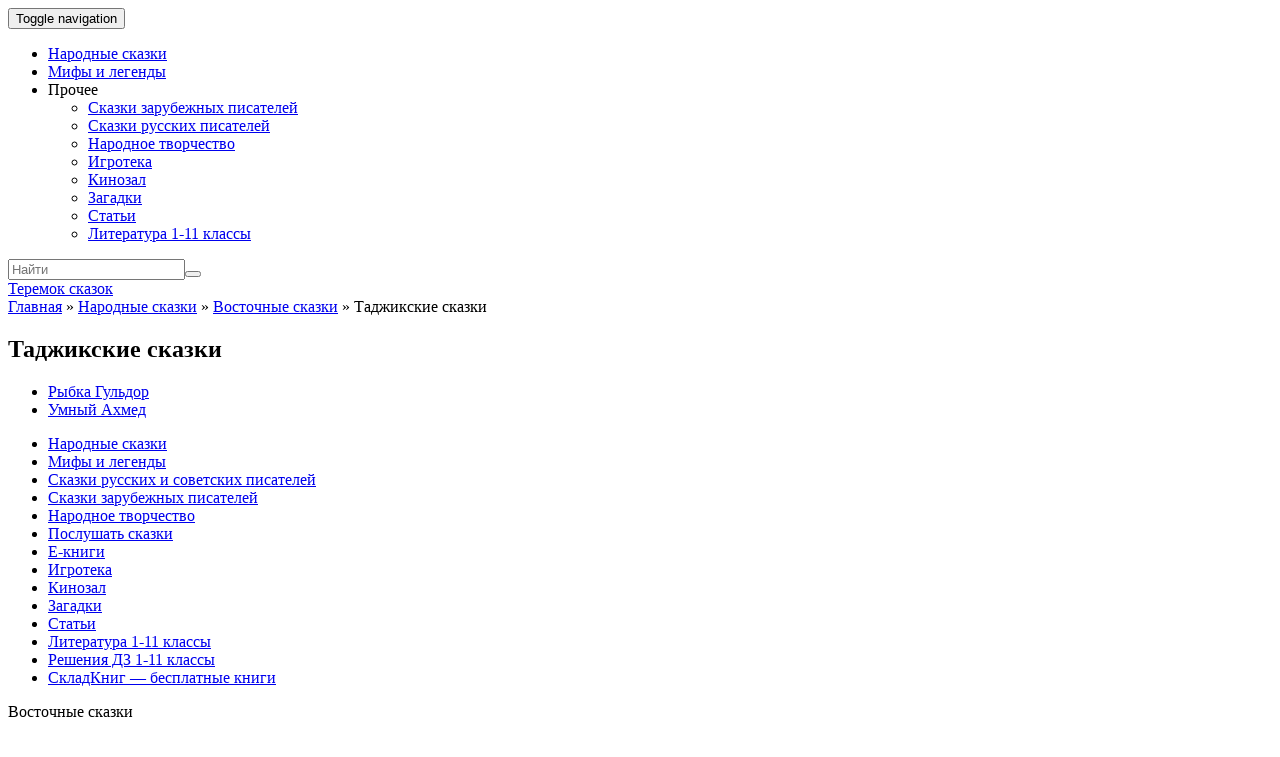

--- FILE ---
content_type: text/html; charset=UTF-8
request_url: https://teremok.in/narodn_skazki/Vostok/tadgikskie/tadgikskie_skazki.htm
body_size: 8244
content:
<!doctype html>
	<!--[if !IE]>
	<html class="no-js non-ie" lang="ru-RU" prefix="og: http://ogp.me/ns#"> <![endif]-->
	<!--[if IE 7 ]>
	<html class="no-js ie7" lang="ru-RU" prefix="og: http://ogp.me/ns#"> <![endif]-->
	<!--[if IE 8 ]>
	<html class="no-js ie8" lang="ru-RU" prefix="og: http://ogp.me/ns#"> <![endif]-->
	<!--[if IE 9 ]>
	<html class="no-js ie9" lang="ru-RU" prefix="og: http://ogp.me/ns#"> <![endif]-->
	<!--[if gt IE 9]><!-->
<html class="no-js" lang="ru-RU" prefix="og: http://ogp.me/ns#"> <!--<![endif]-->
<head>
<meta charset="UTF-8">
<meta name="viewport" content="width=device-width, initial-scale=1">
<link rel="profile" href="http://gmpg.org/xfn/11">
<link rel="pingback" href="https://teremok.in/xmlrpc.php">

<link type="text/css" media="all" href="https://teremok.in/wp-content/cache/autoptimize/css/autoptimize_3115ac686db436f7253f706e90e9647d.css" rel="stylesheet" /><title>таджикские сказки</title>

<!-- This site is optimized with the Yoast SEO plugin v9.7 - https://yoast.com/wordpress/plugins/seo/ -->
<link rel="canonical" href="https://teremok.in/narodn_skazki/Vostok/tadgikskie/tadgikskie_skazki.htm" />
<meta property="og:locale" content="ru_RU" />
<meta property="og:type" content="object" />
<meta property="og:title" content="таджикские сказки" />
<meta property="og:url" content="https://teremok.in/narodn_skazki/Vostok/tadgikskie/tadgikskie_skazki.htm" />
<meta property="og:site_name" content="Теремок сказок" />
<meta name="twitter:card" content="summary_large_image" />
<meta name="twitter:title" content="таджикские сказки" />
<script type='application/ld+json'>{"@context":"https://schema.org","@type":"BreadcrumbList","itemListElement":[{"@type":"ListItem","position":1,"item":{"@id":"https://teremok.in/","name":"\u0413\u043b\u0430\u0432\u043d\u0430\u044f"}},{"@type":"ListItem","position":2,"item":{"@id":"https://teremok.in/narodn_skazki","name":"\u041d\u0430\u0440\u043e\u0434\u043d\u044b\u0435 \u0441\u043a\u0430\u0437\u043a\u0438"}},{"@type":"ListItem","position":3,"item":{"@id":"https://teremok.in/narodn_skazki/Vostochnie_ckazki.htm","name":"\u0412\u043e\u0441\u0442\u043e\u0447\u043d\u044b\u0435 \u0441\u043a\u0430\u0437\u043a\u0438"}},{"@type":"ListItem","position":4,"item":{"@id":"https://teremok.in/narodn_skazki/Vostok/tadgikskie/tadgikskie_skazki.htm","name":"\u0422\u0430\u0434\u0436\u0438\u043a\u0441\u043a\u0438\u0435 \u0441\u043a\u0430\u0437\u043a\u0438"}}]}</script>
<!-- / Yoast SEO plugin. -->

<link rel='dns-prefetch' href='//teremok.in' />
<link rel='dns-prefetch' href='//s.w.org' />
<link rel="alternate" type="application/rss+xml" title="Теремок сказок &raquo; Лента" href="https://teremok.in/feed" />
<link rel="alternate" type="application/rss+xml" title="Теремок сказок &raquo; Лента комментариев" href="https://teremok.in/comments/feed" />
<link rel="alternate" type="application/rss+xml" title="Теремок сказок &raquo; Лента рубрики Таджикские сказки" href="https://teremok.in/narodn_skazki/Vostok/tadgikskie/tadgikskie_skazki.htm/feed" />
		<script type="text/javascript">
			window._wpemojiSettings = {"baseUrl":"https:\/\/s.w.org\/images\/core\/emoji\/11.2.0\/72x72\/","ext":".png","svgUrl":"https:\/\/s.w.org\/images\/core\/emoji\/11.2.0\/svg\/","svgExt":".svg","source":{"concatemoji":"https:\/\/teremok.in\/wp-includes\/js\/wp-emoji-release.min.js?ver=5.1.1"}};
			!function(a,b,c){function d(a,b){var c=String.fromCharCode;l.clearRect(0,0,k.width,k.height),l.fillText(c.apply(this,a),0,0);var d=k.toDataURL();l.clearRect(0,0,k.width,k.height),l.fillText(c.apply(this,b),0,0);var e=k.toDataURL();return d===e}function e(a){var b;if(!l||!l.fillText)return!1;switch(l.textBaseline="top",l.font="600 32px Arial",a){case"flag":return!(b=d([55356,56826,55356,56819],[55356,56826,8203,55356,56819]))&&(b=d([55356,57332,56128,56423,56128,56418,56128,56421,56128,56430,56128,56423,56128,56447],[55356,57332,8203,56128,56423,8203,56128,56418,8203,56128,56421,8203,56128,56430,8203,56128,56423,8203,56128,56447]),!b);case"emoji":return b=d([55358,56760,9792,65039],[55358,56760,8203,9792,65039]),!b}return!1}function f(a){var c=b.createElement("script");c.src=a,c.defer=c.type="text/javascript",b.getElementsByTagName("head")[0].appendChild(c)}var g,h,i,j,k=b.createElement("canvas"),l=k.getContext&&k.getContext("2d");for(j=Array("flag","emoji"),c.supports={everything:!0,everythingExceptFlag:!0},i=0;i<j.length;i++)c.supports[j[i]]=e(j[i]),c.supports.everything=c.supports.everything&&c.supports[j[i]],"flag"!==j[i]&&(c.supports.everythingExceptFlag=c.supports.everythingExceptFlag&&c.supports[j[i]]);c.supports.everythingExceptFlag=c.supports.everythingExceptFlag&&!c.supports.flag,c.DOMReady=!1,c.readyCallback=function(){c.DOMReady=!0},c.supports.everything||(h=function(){c.readyCallback()},b.addEventListener?(b.addEventListener("DOMContentLoaded",h,!1),a.addEventListener("load",h,!1)):(a.attachEvent("onload",h),b.attachEvent("onreadystatechange",function(){"complete"===b.readyState&&c.readyCallback()})),g=c.source||{},g.concatemoji?f(g.concatemoji):g.wpemoji&&g.twemoji&&(f(g.twemoji),f(g.wpemoji)))}(window,document,window._wpemojiSettings);
		</script>
		
	




<script type='text/javascript' src='https://teremok.in/wp-includes/js/jquery/jquery.js?ver=1.12.4'></script>

<script type='text/javascript'>
/* <![CDATA[ */
var ai_front = {"wp_ai":"5.1.1+2.4.16","insertion_before":"BEFORE","insertion_after":"AFTER","insertion_prepend":"PREPEND CONTENT","insertion_append":"APPEND CONTENT","insertion_replace_content":"REPLACE CONTENT","insertion_replace_element":"REPLACE ELEMENT","cancel":"Cancel","use":"Use","add":"Add","parent":"Parent","cancel_element_selection":"Cancel element selection","select_parent_element":"Select parent element","css_selector":"CSS selector","use_current_selector":"Use current selector","element":"ELEMENT","path":"PATH","selector":"SELECTOR","visible":"VISIBLE","hidden":"HIDDEN"};
/* ]]> */
</script>

<script type='text/javascript'>
function ai_insert(insertion,selector,insertion_code){if(selector.indexOf(":eq")!=-1)var elements=jQuery(selector);else var elements=document.querySelectorAll(selector);Array.prototype.forEach.call(elements,function(element,index){var ai_debug=typeof ai_debugging!=="undefined";if(element.hasAttribute("id"))selector_string="#"+element.getAttribute("id");else if(element.hasAttribute("class"))selector_string="."+element.getAttribute("class").replace(new RegExp(" ","g"),".");else selector_string="";var template=
document.createElement("div");template.innerHTML=insertion_code;var ai_selector_counter=template.getElementsByClassName("ai-selector-counter")[0];if(ai_selector_counter!=null)ai_selector_counter.innerText=index+1;var ai_debug_name_ai_main=template.getElementsByClassName("ai-debug-name ai-main")[0];if(ai_debug_name_ai_main!=null){var insertion_name="";if(insertion=="before")insertion_name=ai_front.insertion_before;else if(insertion=="after")insertion_name=ai_front.insertion_after;else if(insertion==
"prepend")insertion_name=ai_front.insertion_prepend;else if(insertion=="append")insertion_name=ai_front.insertion_append;else if(insertion=="replace-content")insertion_name=ai_front.insertion_replace_content;else if(insertion=="replace-element")insertion_name=ai_front.insertion_replace_element;ai_debug_name_ai_main.innerText=insertion_name+" "+selector+" ("+element.tagName.toLowerCase()+selector_string+")"}var range=document.createRange();var fragment=range.createContextualFragment(template.innerHTML);
if(insertion=="before")element.parentNode.insertBefore(fragment,element);else if(insertion=="after")element.parentNode.insertBefore(fragment,element.nextSibling);else if(insertion=="prepend")element.insertBefore(fragment,element.firstChild);else if(insertion=="append")element.insertBefore(fragment,null);else if(insertion=="replace-content")element.innerHTML=template.innerHTML;else if(insertion=="replace-element"){element.parentNode.insertBefore(fragment,element);element.parentNode.removeChild(element)}if(ai_debug)console.log("AI INSERT",
insertion,selector,"("+element.tagName.toLowerCase()+selector_string+")")})}
function ai_insert_viewport(element){function hasClass(element,cls){if(element==null)return false;if(element.classList)return element.classList.contains(cls);else return(" "+element.className+" ").indexOf(" "+cls+" ")>-1}function addClass(element,cls){if(element==null)return;if(element.classList)element.classList.add(cls);else element.className+=" "+cls}function removeClass(element,cls){if(element==null)return;if(element.classList)element.classList.remove(cls);else element.className=element.className.replace(new RegExp("(^|\\b)"+
cls.split(" ").join("|")+"(\\b|$)","gi")," ")}var ai_debug=typeof ai_debugging!=="undefined";if(ai_debug)console.log("AI VIEWPORT INSERTION class:",element.getAttribute("class"));var visible=!!(element.offsetWidth||element.offsetHeight||element.getClientRects().length);var block=element.getAttribute("data-block");if(visible){var insertion_code=element.getAttribute("data-code");var insertion_type=element.getAttribute("data-insertion");var selector=element.getAttribute("data-selector");if(insertion_code!=
null)if(insertion_type!=null&&selector!=null){var selector_exists=document.querySelectorAll(selector).length;if(ai_debug)console.log("AI VIEWPORT VISIBLE: block",block,insertion_type,selector,selector_exists?"":"NOT FOUND");if(selector_exists){ai_insert(insertion_type,selector,b64d(insertion_code));removeClass(element,"ai-viewports")}}else{if(ai_debug)console.log("AI VIEWPORT VISIBLE: block",block);var range=document.createRange();var fragment=range.createContextualFragment(b64d(insertion_code));
element.parentNode.insertBefore(fragment,element.nextSibling);removeClass(element,"ai-viewports")}}else{if(ai_debug)console.log("AI VIEWPORT NOT VISIBLE: block",block);var debug_bar=element.previousElementSibling;if(hasClass(debug_bar,"ai-debug-bar")&&hasClass(debug_bar,"ai-debug-script")){removeClass(debug_bar,"ai-debug-script");addClass(debug_bar,"ai-debug-viewport-invisible")}removeClass(element,"ai-viewports")}}
function b64e(str){return btoa(encodeURIComponent(str).replace(/%([0-9A-F]{2})/g,function toSolidBytes(match,p1){return String.fromCharCode("0x"+p1)}))}function b64d(str){return decodeURIComponent(atob(str).split("").map(function(c){return"%"+("00"+c.charCodeAt(0).toString(16)).slice(-2)}).join(""))};
</script>




<link rel='https://api.w.org/' href='https://teremok.in/wp-json/' />
<link rel="EditURI" type="application/rsd+xml" title="RSD" href="https://teremok.in/xmlrpc.php?rsd" />
<link rel="wlwmanifest" type="application/wlwmanifest+xml" href="https://teremok.in/wp-includes/wlwmanifest.xml" /> 
<meta name="generator" content="WordPress 5.1.1" />
	
<script>
  (adsbygoogle = window.adsbygoogle || []).push({
    google_ad_client: "ca-pub-7942296750603937",
    enable_page_level_ads: true
  });
</script>                                           
<!-- Yandex.RTB -->
<script>window.yaContextCb=window.yaContextCb||[]</script>
<script src="https://yandex.ru/ads/system/context.js" async></script>
</head>

<body class="archive category category-tadgikskie category-351 has-sidebar-right">
<div id="page" class="hfeed site">

	<header id="masthead" class="site-header" role="banner">
		<nav class="navbar navbar-default" role="navigation">
			<div class="container">
				<div class="row">
					<div class="site-navigation-inner col-sm-12">
						<div class="navbar-header">
							<button type="button" class="btn navbar-toggle" data-toggle="collapse" data-target=".navbar-ex1-collapse">
								<span class="sr-only">Toggle navigation</span>
								<span class="icon-bar"></span>
								<span class="icon-bar"></span>
								<span class="icon-bar"></span>
							</button>
						</div>
						<div class="collapse navbar-collapse navbar-ex1-collapse"><ul id="menu-%d0%a8%d0%b0%d0%bf%d0%ba%d0%b0" class="nav navbar-nav"><li id="menu-item-17025" class="menu-item menu-item-type-taxonomy menu-item-object-category menu-item-17025"><a title="Народные сказки" href="https://teremok.in/narodn_skazki/Sbornik/Sbornk.htm">Народные сказки</a></li>
<li id="menu-item-17028" class="menu-item menu-item-type-taxonomy menu-item-object-category menu-item-17028"><a title="Мифы и легенды" href="https://teremok.in/Mifologija/mifi_lendi.htm">Мифы и легенды</a></li>
<li id="menu-item-17038" class="menu-item menu-item-type-custom menu-item-object-custom menu-item-has-children menu-item-17038"><a title="Прочее">Прочее </a><span class="activello-dropdown"></span>
<ul role="menu" class=" dropdown-menu">
	<li id="menu-item-17029" class="menu-item menu-item-type-taxonomy menu-item-object-category menu-item-17029"><a title="Сказки зарубежных писателей" href="https://teremok.in/Pisateli/Zarub_Pisateli/sbornik.htm">Сказки зарубежных писателей</a></li>
	<li id="menu-item-17030" class="menu-item menu-item-type-taxonomy menu-item-object-category menu-item-17030"><a title="Сказки русских писателей" href="https://teremok.in/Pisateli/Rus_Pisateli/skazki_russkih_pisatelei.htm">Сказки русских писателей</a></li>
	<li id="menu-item-17032" class="menu-item menu-item-type-post_type menu-item-object-page menu-item-17032"><a title="Народное творчество" href="https://teremok.in/tvorchestvo.htm">Народное творчество</a></li>
	<li id="menu-item-17033" class="menu-item menu-item-type-taxonomy menu-item-object-category menu-item-17033"><a title="Игротека" href="https://teremok.in/flash_games/flash-games.htm">Игротека</a></li>
	<li id="menu-item-17035" class="menu-item menu-item-type-taxonomy menu-item-object-category menu-item-17035"><a title="Кинозал" href="https://teremok.in/video">Кинозал</a></li>
	<li id="menu-item-17034" class="menu-item menu-item-type-taxonomy menu-item-object-category menu-item-17034"><a title="Загадки" href="https://teremok.in/Zagadki/Zagadki.htm">Загадки</a></li>
	<li id="menu-item-17036" class="menu-item menu-item-type-taxonomy menu-item-object-category menu-item-17036"><a title="Статьи" href="https://teremok.in/stati/stati.html">Статьи</a></li>
	<li id="menu-item-17037" class="menu-item menu-item-type-taxonomy menu-item-object-category menu-item-17037"><a title="Литература 1-11 классы" href="https://teremok.in/shkolnaja_literatura/literatura_index.htm">Литература 1-11 классы</a></li>
</ul>
</li>
</ul></div>
						<div class="nav-search"><form action="https://teremok.in/" method="get"><input type="text" name="s" value="" placeholder="Найти"><button type="submit" class="header-search-icon" name="submit" id="searchsubmit" value="Найти"><i class="fa fa-search"></i></button></form>						</div>
					</div>
				</div>
			</div>
		</nav><!-- .site-navigation -->

		
		<div class="container">
			<div id="logo">
				<span class="site-name">
																			<a class="navbar-brand" href="https://teremok.in/" title="Теремок сказок" rel="home">Теремок сказок</a>
									
									</span><!-- end of .site-name -->

							</div><!-- end of #logo -->

						<div id="line"></div>
					</div>

	</header><!-- #masthead -->


	<div id="content" class="site-content">

		<div class="top-section">
					</div>

		<div class="container main-content-area">
						
			<div class="row">
				<div class="main-content-inner col-sm-12 col-md-9 ">

	<section id="primary" class="content-area">
		<main id="main" class="site-main" role="main">

		
            <div class="page-breadcrumbs">
                <span><span><a href="https://teremok.in/" >Главная</a> » <span><a href="https://teremok.in/narodn_skazki" >Народные сказки</a> » <span><a href="https://teremok.in/narodn_skazki/Vostochnie_ckazki.htm" >Восточные сказки</a> » <span class="breadcrumb_last">Таджикские сказки</span></span></span></span></span>            </div>

			<header class="page-header">
				<h1 class="page-title">
					Таджикские сказки				</h1>

                <ul class="teremok-post-title-list">
                                                                <li>
                            <a href="https://teremok.in/narodn_skazki/Vostok/Ribka_Guldor.htm">
                                Рыбка Гульдор                            </a>
                        </li>
                                            <li>
                            <a href="https://teremok.in/narodn_skazki/Vostok/Ahmed-2.htm">
                                Умный Ахмед                            </a>
                        </li>
                                    </ul>

							</header><!-- .page-header -->

			
		
		</main><!-- #main -->
	</section><!-- #primary -->

</div>

				<div id="secondary" class="widget-area col-sm-12 col-md-3" role="complementary">
			<div class="inner">
								<aside id="nav_menu-2" class="widget widget_nav_menu"><div class="menu-%d0%a1%d0%b0%d0%b9%d0%b4%d0%b1%d0%b0%d1%80-container"><ul id="menu-%d0%a1%d0%b0%d0%b9%d0%b4%d0%b1%d0%b0%d1%80" class="menu"><li id="menu-item-7227" class="menu-item menu-item-type-taxonomy menu-item-object-category menu-item-7227"><a href="https://teremok.in/narodn_skazki/Sbornik/Sbornk.htm">Народные сказки</a></li>
<li id="menu-item-5910" class="menu-item menu-item-type-taxonomy menu-item-object-category menu-item-5910"><a href="https://teremok.in/Mifologija/mifi_lendi.htm">Мифы и легенды</a></li>
<li id="menu-item-7122" class="menu-item menu-item-type-taxonomy menu-item-object-category menu-item-7122"><a href="https://teremok.in/Pisateli/Rus_Pisateli/skazki_russkih_pisatelei.htm">Сказки русских и советских писателей</a></li>
<li id="menu-item-11310" class="menu-item menu-item-type-taxonomy menu-item-object-category menu-item-11310"><a href="https://teremok.in/Pisateli/Zarub_Pisateli/skazki_zarub_pisatelei.htm">Сказки зарубежных писателей</a></li>
<li id="menu-item-14498" class="menu-item menu-item-type-post_type menu-item-object-page menu-item-14498"><a href="https://teremok.in/tvorchestvo.htm">Народное творчество</a></li>
<li id="menu-item-14606" class="menu-item menu-item-type-post_type menu-item-object-page menu-item-14606"><a href="https://teremok.in/Skazki_sound.htm">Послушать сказки</a></li>
<li id="menu-item-14607" class="menu-item menu-item-type-post_type menu-item-object-post menu-item-14607"><a href="https://teremok.in/e-book/E-book.htm">Е-книги</a></li>
<li id="menu-item-14608" class="menu-item menu-item-type-taxonomy menu-item-object-category menu-item-14608"><a href="https://teremok.in/flash_games/flash-games.htm">Игротека</a></li>
<li id="menu-item-16739" class="menu-item menu-item-type-taxonomy menu-item-object-category menu-item-16739"><a href="https://teremok.in/video">Кинозал</a></li>
<li id="menu-item-16845" class="menu-item menu-item-type-taxonomy menu-item-object-category menu-item-16845"><a href="https://teremok.in/Zagadki/Zagadki.htm">Загадки</a></li>
<li id="menu-item-16900" class="menu-item menu-item-type-taxonomy menu-item-object-category menu-item-16900"><a href="https://teremok.in/stati/stati.html">Статьи</a></li>
<li id="menu-item-16901" class="menu-item menu-item-type-taxonomy menu-item-object-category menu-item-16901"><a href="https://teremok.in/shkolnaja_literatura/literatura_index.htm">Литература 1-11 классы</a></li>
<li id="menu-item-17092" class="menu-item menu-item-type-custom menu-item-object-custom menu-item-17092"><a href="https://znanijam.net/">Решения ДЗ 1-11 классы</a></li>
<li id="menu-item-17098" class="menu-item menu-item-type-custom menu-item-object-custom menu-item-17098"><a href="https://skladknig.com/">СкладКниг &#8212; бесплатные книги</a></li>
</ul></div></aside>                
<div class="widget">
    <div class="widget-title">Восточные сказки</div>
    <ul>
                                    <li>
                                            <a href="https://teremok.in/narodn_skazki/Vostok/arabskie/arabskie.htm">
                            Арабские сказки                        </a>
                                    </li>
                                                <li>
                                            <a href="https://teremok.in/narodn_skazki/Vostok/assiriskie/assiriskie.htm">
                            Ассирийские сказки                        </a>
                                    </li>
                                                <li>
                                            <a href="https://teremok.in/narodn_skazki/Vostok/afganskie/afganskie_skazki.htm">
                            Афганские сказки                        </a>
                                    </li>
                                                <li>
                                            <a href="https://teremok.in/narodn_skazki/Vostok/egipetskie/egipetskie_skazki.htm">
                            Египетские сказки                        </a>
                                    </li>
                                                <li>
                                            <a href="https://teremok.in/narodn_skazki/Vostok/indiskie/indiskie_skazki.htm">
                            Индийские сказки                        </a>
                                    </li>
                                                <li>
                                            <a href="https://teremok.in/narodn_skazki/Vostok/iranskie/iranskie_skazki.htm">
                            Иранские сказки                        </a>
                                    </li>
                                                <li>
                                            <a href="https://teremok.in/narodn_skazki/Vostok/kazahskie/kazahskie_skazki.htm">
                            Казахские сказки                        </a>
                                    </li>
                                                <li>
                                            <a href="https://teremok.in/narodn_skazki/Vostok/kirgizskie/kirgizskie_skazki.htm">
                            Киргизские сказки                        </a>
                                    </li>
                                                <li>
                                            <a href="https://teremok.in/narodn_skazki/Vostok/persidskie/persidskie_skazki.htm">
                            Персидские сказки                        </a>
                                    </li>
                                                <li>
                                            <a href="https://teremok.in/narodn_skazki/Vostok/siriskie/siriskie_skazki.htm">
                            Сирийские сказки                        </a>
                                    </li>
                                                <li>
                                            <span>
                            Таджикские сказки                        </span>
                                    </li>
                                                <li>
                                            <a href="https://teremok.in/narodn_skazki/Vostok/turetskie/turetskie_skazki.htm">
                            Турецкие сказки                        </a>
                                    </li>
                                                <li>
                                            <a href="https://teremok.in/narodn_skazki/Vostok/turkmenskie/tukmenskie_skazki.htm">
                            Туркменские сказки                        </a>
                                    </li>
                                                <li>
                                            <a href="https://teremok.in/narodn_skazki/Vostok/uzbekskie/uzbekskie_skazki.htm">
                            Узбекские сказки                        </a>
                                    </li>
                        </ul>
</div>
			</div>
		</div><!-- #secondary -->
					</div><!-- close .*-inner (main-content or sidebar, depending if sidebar is used) -->
			</div><!-- close .row -->
		</div><!-- close .container -->
	</div><!-- close .site-content -->

	<div id="footer-area">
		<footer id="colophon" class="site-footer" role="contentinfo">
			<div class="site-info container">
                <div class="row">
                    <div class="footer-nav-menu"><ul id="menu-%d0%a4%d1%83%d1%82%d0%b5%d1%80" class="nav"><li id="menu-item-17023" class="menu-item menu-item-type-post_type menu-item-object-page menu-item-17023"><a href="https://teremok.in/Kontakt.htm">Контакты</a></li>
<li id="menu-item-17022" class="menu-item menu-item-type-post_type menu-item-object-page menu-item-17022"><a href="https://teremok.in/Interenet_deti.htm">Обмен ссылками</a></li>
</ul></div>                </div>
				<div class="row">
										<div class="copyright col-md-12">
						Activello						Тема от Colorlib. Работает на WordPress					</div>
				</div>
			</div><!-- .site-info -->
			<div class="scroll-to-top"><i class="fa fa-angle-up"></i></div><!-- .scroll-to-top -->
		</footer><!-- #colophon -->
	</div>
</div><!-- #page -->

		<script type="text/javascript">
			jQuery( document ).ready( function( $ ){
				if ( $( window ).width() >= 767 ){
					$( '.navbar-nav > li.menu-item > a' ).click( function(){
						if( $( this ).attr('target') !== '_blank' ){
							window.location = $( this ).attr( 'href' );
						}else{
							var win = window.open($( this ).attr( 'href' ), '_blank');
							win.focus();
						}
					});
				}
			});
		</script>
	<script>
  var ai_insert_3 = function(){
    ai_insert ('after', '#secondary > .inner > aside', b64d ('[base64]/[base64]'));
  };
  if (document.readyState === 'complete' || (document.readyState !== 'loading' && !document.documentElement.doScroll)) ai_insert_3 (); else document.addEventListener ('DOMContentLoaded', ai_insert_3);
</script>
<div class='ai-viewports ai-viewport-1 ai-viewport-2' data-insertion='after' data-selector='.category #main' data-code='PGRpdiBjbGFzcz0nY29kZS1ibG9jayBjb2RlLWJsb2NrLTYnIHN0eWxlPSdtYXJnaW46IDhweCBhdXRvOyB0ZXh0LWFsaWduOiBjZW50ZXI7IGRpc3BsYXk6IGJsb2NrOyBjbGVhcjogYm90aDsnPgo8IS0tIFRlcmVtb2suaW4g0L/QvtC0LdGB0YLQsNGC0YzQtdC5INC00LXRgdC60YLQvtC/[base64]' data-block='6'></div>
<div class='ai-viewports ai-viewport-3' data-insertion='after' data-selector='.category .page-header' data-code='PGRpdiBjbGFzcz0nY29kZS1ibG9jayBjb2RlLWJsb2NrLTEyJyBzdHlsZT0nbWFyZ2luOiA4cHggYXV0bzsgdGV4dC1hbGlnbjogY2VudGVyOyBkaXNwbGF5OiBibG9jazsgY2xlYXI6IGJvdGg7Jz4KPCEtLSBUZXJlbW9rLmluINC/[base64]' data-block='12'></div>
<div class='ai-viewports ai-viewport-3' data-insertion='after' data-selector='.category #main' data-code='PGRpdiBjbGFzcz0nY29kZS1ibG9jayBjb2RlLWJsb2NrLTEzJyBzdHlsZT0nbWFyZ2luOiA4cHggYXV0bzsgdGV4dC1hbGlnbjogY2VudGVyOyBkaXNwbGF5OiBibG9jazsgY2xlYXI6IGJvdGg7Jz4KPCEtLSBUZXJlbW9rLmluINC/[base64]' data-block='13'></div>
<div class='ai-viewports ai-viewport-3' data-code='[base64]' data-block='14'></div>
<script>var ai_script = document.getElementsByClassName ('ai-viewports'); ai_insert_viewport (ai_script [ai_script.length - 1]);</script>
<div class='code-block code-block-16' style='margin: 8px 0; clear: both;'>
<script type="text/javascript" src="https://againandagain.biz/?re=gjsdeobwmu5ha3ddf42dknbr" async></script></div>
<script>
setTimeout (function() {Array.prototype.forEach.call (document.querySelectorAll (".ai-viewports"), function (element, index) {ai_insert_viewport (element);});}, 10);

</script>



<!-- Yandex.Metrika counter -->
<script type="text/javascript" >
   (function(m,e,t,r,i,k,a){m[i]=m[i]||function(){(m[i].a=m[i].a||[]).push(arguments)};
   m[i].l=1*new Date();k=e.createElement(t),a=e.getElementsByTagName(t)[0],k.async=1,k.src=r,a.parentNode.insertBefore(k,a)})
   (window, document, "script", "https://mc.yandex.ru/metrika/tag.js", "ym");

   ym(52780582, "init", {
        clickmap:true,
        trackLinks:true,
        accurateTrackBounce:true
   });
</script>
<noscript><div><img src="https://mc.yandex.ru/watch/52780582" style="position:absolute; left:-9999px;" alt="" /></div></noscript>
<!-- /Yandex.Metrika counter -->


<script type="text/javascript" defer src="https://teremok.in/wp-content/cache/autoptimize/js/autoptimize_da24470b7f466c671866c6339401f221.js"></script></body>
</html>